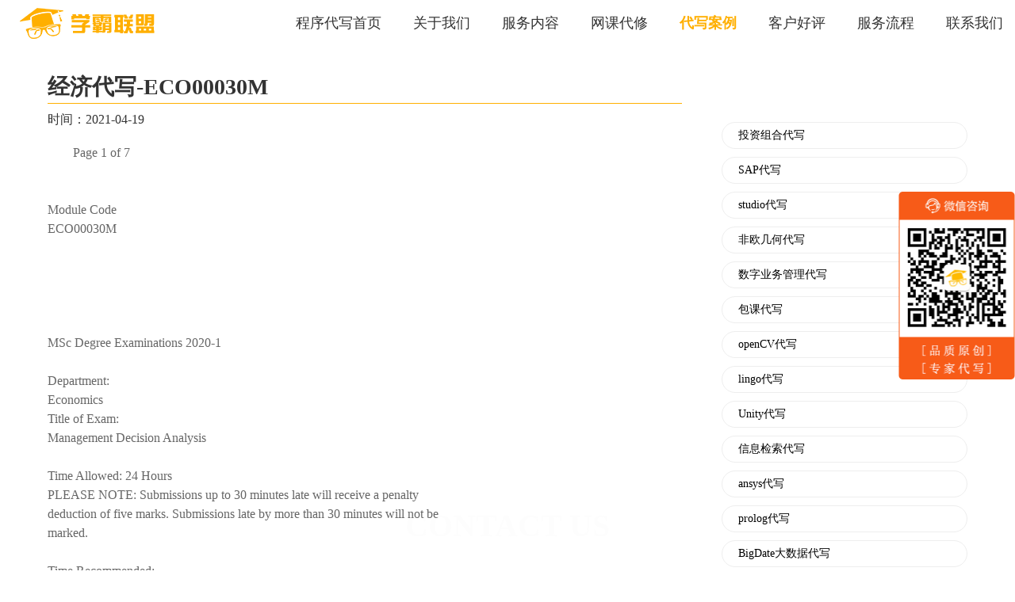

--- FILE ---
content_type: text/html;charset=UTF-8
request_url: https://www.xuebaunion.com/detail/1416.html
body_size: 20959
content:
<!DOCTYPE html>
<html lang="zh-CN">

<head>
    <meta charset="UTF-8" />
    <meta content="telephone=no" name="format-detection" />
    <meta name="viewport" content="width=device-width, initial-scale=1,maximum-scale=1.0, user-scalable=0" />
    <meta name="keywords"
        content="留学生作业代写、程序代写、essay代写、report代写、编程代写、代码代写、作业加急代写、金融编程代写、金融代写、统计代写、java代写代做、python代写代做、c++代写、c代写、matlab代做代写、assignment代写、ai代写、机器学习代写、CS代写、essay代写、网课代考、网课代修代上、美国网课、澳洲网课、英国网课" />
    <meta name="keywords"
        content="留学生、cs代写、代写、it代写、程序代写、python代写、matlab代写、c语言代写、c++代写、c#代写、r语言代写、java代写、数据库代做、sql代写、金融衍生品代写、pythhon金融代写、金融数学代写、精算专业代写、银行金融代写、金融衍生品代写、量化金融代写、金融风险投资组合、金融随机演算代写、金融投资管理、金融工程、经济代写、微观经济代写、宏观经济代写、计量经济代写、stata代写、统计代写、统计学代写、数学统计代写、stat3500、统计推理代写、应用统计建模代写、贝叶斯代写、时间序列代写、r语言统计建模、eview代写、eview计量经济代写、maya代写、banking analytics代写、分布式计算代写、并行计算代写、风险建模与分析代写、数据结构与算法代写、rstudio代写、机器学习代写、finance代写、statistics代写、economic代写、php代写、留学生cs代写、留学生程序代写、毕业论文代写、澳洲cs代写、英国cs代写、北美cs代写" />
    <meta name="description"
        content="学霸联盟：线上CS代写知名品牌,新客优惠,大牛导师全程跟踪服务,为您提供代做程序,程序代写,金融代写,金融编程代写,作业加急代写,代码代做,代码代写,编程代写,代做java,python代写，代写python，python编程代写，代写python编程,python,深度学习,机器学习,java代写,c++代写,c代写,mathlab代做,assignment代写,ai代写,CS代写,essay代写,quiz代写,lab代写,project代写的相关信息,如需了解详情,敬请联系我们" />
    <meta name="google-site-verification" content="Q8GdWSha2pyYYGnsVMHHtrpV0JEk1IHM3eNu6vjdu8w" />
    <meta name="baidu-site-verification" content="code-rttTtB4jbg" />
    <title>经济代写-ECO00030M  |学霸联盟</title>
    <link rel="stylesheet" href="/css/detail.css">
    <link rel="icon " type="images/x-icon" href="/images/favicon.ico">
    <link rel="canonical" href="https://www.xuebaunion.com/detail/1416.html">
</head>

<body>
    <div class="detail-container">
        <header class="detail-header">
            <div class="header-wrapper detail-page-content">
                <div class="header-logo">
                    <a style="display: inline-block; width: 100%; height: 100%;" href="https://www.xuebaunion.com"
                        rel="nofollow"></a>
                </div>
                <div class="menu" id="menu"></div>
                <ul class="nav-list">
                    <li><a href="https://www.xuebaunion.com">程序代写首页</a></li>
                    <li><a href="https://www.xuebaunion.com" rel="nofollow">关于我们</a></li>
                    <li><a href="https://www.xuebaunion.com" rel="nofollow">服务内容</a></li>
                    <li><a href="https://www.xuebaunion.com/course.html">网课代修</a></li>
                    <li><a href="https://www.xuebaunion.com/list.html" class="active-link">代写案例</a></li>
                    <li><a href="https://www.xuebaunion.com" rel="nofollow">客户好评</a></li>
                    <li><a href="https://www.xuebaunion.com" rel="nofollow">服务流程</a></li>
                    <!-- <li><a href="/list.html?tagId=1">留学生课业指导</a></li> -->
                    <li><a href="https://www.xuebaunion.com" rel="nofollow">联系我们</a></li>
                </ul>
            </div>
        </header>
        <div class="detail-content" id="detail-content">
            <div class="detail-cont-main">
                <div class="main-title">
                    <span>经济代写-ECO00030M  </span>
                </div>
                <div class="main-time">时间：2021-04-19</div>
                <div class="main-cont">Page 1 of 7  <br>  <br>  <br>Module Code  <br>ECO00030M   <br>  <br>  <br>  <br>  <br>  <br>MSc Degree Examinations 2020-1   <br>  <br>Department:  <br>Economics   <br>Title of Exam:  <br>Management Decision Analysis  <br>  <br>Time Allowed: 24 Hours  <br>PLEASE NOTE: Submissions up to 30 minutes late will receive a penalty  <br>deduction of five marks. Submissions late by more than 30 minutes will not be  <br>marked.  <br>  <br>Time Recommended:   <br>We would expect this to last two hours  <br>  <br>Word limit:   <br>There are no word limits.  <br>  <br>  <br>   <br>Allocation of Marks:  <br>The marks for each question are listed next to the question. Section A is weighted  <br>at 85% and Section B is weighted 15%.   <br>Instructions for Candidates:  <br>Candidates should attempt to answer ALL questions of Section A.  <br>  <br>ONE question from Section B should be answered.  <br>  <br>If you attempt more than ONE question from Section B, only the first answer of  <br>Section B the order in which it appears in the script, will be marked unless clearly  <br>crossed out.  <br>  <br>Any answers you do not wish to be included in the marking, must be clearly  <br>crossed out  <br>  <br>    <br>   <br>Page 2 of 7  <br>  <br>A note on Academic Integrity  <br>  <br>We are treating this online examination as a time-limited open assessment. You are  <br>therefore permitted to refer to written, and online materials, to aid you in your answers.  <br>  <br>However, you must ensure that the work you submit is entirely your own, and for the whole  <br>time the assessment is live you must not:  <br>● communicate with departmental staff on the topic of the assessment  <br>● communicate with other students on the topic of this assessment  <br>● seek assistance with the assignment from the academic and/or disability support  <br>services, such as the Writing and Language Skills Centre, Maths Skills Centre and/or  <br>Disability Services. (The only exception to this will be for those students who have  <br>been recommended an exam support worker in a Student Support Plan. If this  <br>applies to you, you are advised to contact Disability Services as soon as possible to  <br>discuss the necessary arrangements)  <br>● seek advice or contribution from any third party, including proofreaders, friends, or  <br>family members.  <br>  <br>We expect, and trust, that all our students will seek to maintain the integrity of the  <br>assessment, and of their award, by ensuring that these instructions are strictly followed.  <br>  <br>Failure to adhere to these requirements will be considered a breach of the Academic  <br>Misconduct regulations, where the offences of plagiarism, breach/cheating, collusion and  <br>commissioning are relevant - see AM.1.2.1”  (Note this supersedes section 7.3 of the Guide  <br>to Assessment).    <br>  <br>  <br>  <br>  <br>  <br>  <br>  <br>  <br> Page 3 of 7  <br>  <br>  <br>ECO00030M Management Decision Analysis  <br>  <br>Section A (85 marks)  <br>  <br>Candidates should attempt to answer ALL questions in this section.  <br>  <br>  <br>1.  [35 marks] Consider the following linear programming problem.   <br>  <br>Minimise 81 + 62 + 3  <br>Subject to       4 1x  + 3 2x   = 20  <br>                                 1x  + 2x ≤ 8  <br>                                 1x  + 53 ≥ 30  <br>                                       321 ,, xxx 0≥   <br>  <br> (a) Use the simplex method to solve the minimisation problem. [20  <br>marks]  <br>  <br>(b) Determine the range of optimality for C1, i.e., the coefficient of x1 in  <br>the objective function. How does the change in the value of the  <br>coefficient C1 affect the value of the objective function? Which  <br>constraints are binding? [10 marks]  <br>  <br>(c) Can you solve the problem without using the simplex or the  <br>graphical solution methods? Explain your method. [5 marks]  <br>     <br>  <br>  <br>  <br>  <br>  <br>  <br>  <br>  <br>  <br>  <br>  <br>  <br>  <br>  <br>  <br>  <br>  <br>  <br>                                                                                                                           <br>
                                                                        
                                                 Turn Over  <br> Page 4 of 7  <br>  <br>  <br>2.  [20 marks] VGKuality Furniture purchases a component used in the  <br>manufacture of furniture directly from the supplier. VGKuality’s furniture  <br>production operation, which is operated at a constant rate, will require  <br>800 units of that component per year. Assume that the ordering costs  <br>are £150 per order, and the annual holding cost is £3 per unit.  <br>VGKuality has 250 working days per year. Answer the following  <br>inventory policy questions.  <br>  <br>(a) Firstly, consider the case that planned shortages are not  <br>permitted. Then, what is the EOQ (economic order quantity) for  <br>this component? What are the total annual holding and ordering  <br>costs associated with your recommended EOQ? [5 marks]  <br>  <br>(b) Next suppose that VGKuality decided to operate with a backorder  <br>inventory policy. Backorder costs are estimated to be £20 per unit  <br>per year. Identify in this case the following: the minimum cost  <br>order quantity, the maximum number of backorders, and the total  <br>annual cost. If the manager adds constraints that no more than 25  <br>per cent of the units can be back ordered and that no customer  <br>will have to wait more than 15 days for an order, should the  <br>backorder inventory policy be adopted? [10 marks]  <br>  <br>(c) Is the backorder inventory policy always better than the standard  <br>EOQ policy without the planned shortages? And why? [5 marks]  <br>  <br>  <br>  <br>  <br>  <br>  <br>  <br>  <br>  <br>  <br>  <br>  <br>  <br>  <br>  <br>  <br>  <br>  <br> Page 5 of 7  <br>  <br>  <br>3.  [30 marks] Describe a situation that involves multicriteria decisions such  <br>that it can be analysed by the method of goal programming, and  <br>construct a model to analyse the situation accordingly. Note that the  <br>situation that you are going to describe should be different from the  <br>examples that we have discussed in the lectures and exercises. You  <br>should describe the situation clearly and in detail, but you are not  <br>required to solve the model here.  <br>  <br>  <br>  <br>  <br>  <br>  <br>  <br>  <br>  <br>  <br>  <br>  <br>  <br>  <br>  <br>  <br>  <br>  <br>  <br>  <br>  <br>  <br>  <br>  <br>  <br>  <br>  <br>  <br>  <br>  <br>  <br>  <br>  <br>  <br>  <br>  <br>  <br>  <br>  <br>  <br>  <br>  <br>  <br>Turn Over  <br> Page 6 of 7  <br>  <br>  <br>Section B (15 marks)  <br>  <br>Candidates should attempt to answer only ONE question in this section.  <br>  <br>4.  [15 marks]  <br> (a)  <br>  <br>The matrix of transition probabilities below deals with consumers’  <br>brand loyalty to supermarket Borrison and supermarket Vesco.  <br>Current  <br>Purchase  <br>    Next Purchase  <br>Borrison Vesco  <br>Borrison 0.90 0.10  <br>Vesco 0.05 0.95  <br>  <br>    <br>(i)  <br>  <br>What are the projected market shares for the two  <br>supermarkets? [5 marks]  <br>  <br>   <br>(ii)  <br>  <br>Suppose in the market there are 3,000 consumers. How  <br>many customers will switch supermarkets on the next  <br>purchase after a large number of periods? [2 marks]  <br>  <br>(b) Suppose now a new supermarket, Osda, is founded such that the  <br>transition probabilities become as follows.   <br>Current  <br>Purchase  <br>              Next Purchase  <br>Borrison Vesco Osda  <br>Borrison 0.80 0.10 0.10  <br>Vesco 0.05 0.75 0.20  <br>Osda 0.40 0.30 0.30  <br>  <br>  (i) What are the new long-run market shares? [5 marks]  <br>  <br> (ii) Which supermarket will suffer more from the introduction of  <br>the new supermarket? Explain. [3 marks]  <br>  <br>  <br>  <br>  <br>  <br> Page 7 of 7  <br>  <br>  <br>5.  [15 marks] A company has five departments, 1, 2, 3, 4 and 5. The  <br>management board is considering to appoint five of the following six  <br>managers (Alice, Bob, Cathy, Damian, Edith and Felix) to these five  <br>departments, respectively, such that one department will have one  <br>manager, and one manager can lead at most one department. Their  <br>expected performance, measured in the annual profit (in thousands of  <br>pounds) of the departments are shown in the following table. Note that for  <br>certain reasons, Bob can lead neither department 1 nor department 3. The  <br>management board is considering the optimal assignment of allocating the  <br>departments to the managers to maximise the expected total profit of the  <br>company.  <br>  <br> Department  <br>Manager  <br>1  <br>  <br>2  <br>  <br>3 4 5  <br>Alice 65 90 51 55 16  <br>Bob - 81 - 71 22  <br>Cathy 67 85 66 77 20  <br>Damian 77 91 61 85 12  <br>Edith 66 57 81 77 10  <br>Felix 70 80 72 63 18  <br>  <br>(a) Formulate the above problem as a Linear Programming problem. [5  <br>marks]   <br>  <br>(b) Use the Hungarian method to find the optimal assignment. (Note  <br>that you should carefully show the steps of the calculations.) Is it a  <br>unique solution? If not, then please also specify any alternative  <br>optimal assignment. [10 marks]  <br>  <br>  <br>  <br>  <br>  <br>  <br>   <br>  <br>  <br>  <br>  <br>  <br>  <br>  <br>  <br>    <br>  <br>  <br>  <br>  <br>  <br>  <br>  <br>  <br>  <br>  <br>END OF EXAM  <br><br><br><br><br><br><br><br><br><br><br><br><br><br><br><br><br><br><br><br><br><br><br><br><br><br><br><br><br><br><br><br><br><br><br><br><br><br><br><br><br><br><br><br><br><br><br><br><br><br><br><br><br><br><br><br><br><br><br><br><br><br><br><br><br><br><br><br><br><br><br><br><br><br><br><br><br><br><br><br><br><br><br><br><br><br><br><br><br><br><br><br><br><br><br><br><br><br><br><br><br><br><br><br><br><br><br><br><br><br><br><br><br><br><br><br><br><br><br><br><br><br><br><br><br><br><br><br><br><br><br><br><br><br><br><br><br><br><br><br><br><br><br><br><br><br><br><br><br><br><br><br><br><br><br><br><br><br><br><br><br><br><br><br><br><br><br><br><br><br><br><br><br><br><br><br><br><br><br><br><br><br><br><br><br><br><br><br><br><br><br><br><br><br><br><br><br><br><br><br><br><br><br><br><br><br><br><br><br><br><br><br><br><br><br><br><br><br><br><br><br><br><br><br><br><br><br><br><br><br><br><br><br><br><br><br><br><br><br><br><br><br><br><br><br><br><br><br><br><br><br><br><br><br><br><br><br><br><br><br><br><br><br><br><br><br><br><br><br><br><br><br><br><br><br><br><br><br><br><br><br><br><br><br><br><br><br><br><br><br><br><br><br><br><br><br><br><br><br><br><br><br><br><br><br><br><br><br><br><br><br><br><br><br><br><br><br><br><br><br><br><br><br><br><br><br><br><br><br><br><br><br><br><br><br><br><br><br><br><br><br><br><br><br><br><a href="https://www.xuebaunion.com">学霸联盟</a><p><br></p></div>
            </div>
            <div class="detail-cont-tag">
                <ul>
                    <li>
                        <a href="/list.html?tagId=222"><i></i>投资组合代写</a>
                    </li>
                    <li>
                        <a href="/list.html?tagId=420"><i></i>SAP代写</a>
                    </li>
                    <li>
                        <a href="/list.html?tagId=137"><i></i>studio代写</a>
                    </li>
                    <li>
                        <a href="/list.html?tagId=66"><i></i>非欧几何代写</a>
                    </li>
                    <li>
                        <a href="/list.html?tagId=298"><i></i>数字业务管理代写</a>
                    </li>
                    <li>
                        <a href="/list.html?tagId=419"><i></i>包课代写</a>
                    </li>
                    <li>
                        <a href="/list.html?tagId=314"><i></i>openCV代写</a>
                    </li>
                    <li>
                        <a href="/list.html?tagId=77"><i></i>lingo代写</a>
                    </li>
                    <li>
                        <a href="/list.html?tagId=45"><i></i>Unity代写</a>
                    </li>
                    <li>
                        <a href="/list.html?tagId=346"><i></i>信息检索代写</a>
                    </li>
                    <li>
                        <a href="/list.html?tagId=336"><i></i>ansys代写</a>
                    </li>
                    <li>
                        <a href="/list.html?tagId=101"><i></i>prolog代写</a>
                    </li>
                    <li>
                        <a href="/list.html?tagId=46"><i></i>BigDate大数据代写</a>
                    </li>
                    <li>
                        <a href="/list.html?tagId=44"><i></i>Matlab代写</a>
                    </li>
                    <li>
                        <a href="/list.html?tagId=275"><i></i>Machine Learning代写</a>
                    </li>
                    <li>
                        <a href="/list.html?tagId=371"><i></i>人工智能代写</a>
                    </li>
                    <li>
                        <a href="/list.html?tagId=85"><i></i>无代写</a>
                    </li>
                    <li>
                        <a href="/list.html?tagId=43"><i></i>JavaScript代写</a>
                    </li>
                    <li>
                        <a href="/list.html?tagId=55"><i></i>Excel代写</a>
                    </li>
                    <li>
                        <a href="/list.html?tagId=1"><i></i>留学生代写</a>
                    </li>
                    <li>
                        <a href="/list.html?tagId=367"><i></i>Mathematica代写</a>
                    </li>
                    <li>
                        <a href="/list.html?tagId=199"><i></i>图像处理代写</a>
                    </li>
                    <li>
                        <a href="/list.html?tagId=357"><i></i>推荐代写</a>
                    </li>
                    <li>
                        <a href="/list.html?tagId=149"><i></i>webots代写</a>
                    </li>
                    <li>
                        <a href="/list.html?tagId=306"><i></i>宏观代写</a>
                    </li>
                </ul>
            </div>
        </div>
        <div class="first-footer">
			<div class="footer-nav item-nav contact-bottom">
				<div class="title">联系我们</div>
			</div>
			<div class="footer-content first-page-content">
				<div class="footer-left">
					<div class="contact">
						<span class="footer-text email">xuebaunion@vip.163.com</span>
					</div>
					<div class="footer-text address">
						3551 Trousdale Rkwy, University Park, Los Angeles, CA
					</div>
					<div class="footer-text">留学生论文指导和课程辅导</div>
					<div class="footer-text">论文代写：<a target="_blank"
							href="https://www.lunwen-daixie.com">https://www.lunwen-daixie.com</a>
					</div>
					<div class="footer-text">课程辅导：<a target="_blank" rel="nofollow"
							href="https://www.vipeasydue.com">https://www.vipeasydue.com</a>
					</div>
					<div class="footer-text">无忧GPA：<a target="_blank" rel="nofollow"
							href="https://www.essaygpa.com">https://www.essaygpa.com</a></div>
					<div class="footer-text">工作时间：全年无休-早上8点到凌晨3点</div>
				</div>
				<div class="footer-right">
					<div class="footer-code">
						<div class="code">
							<img src="../images/first/ewm1.jpg" alt="essay、essay代写" />
						</div>
						<div class="code-text">微信客服：xiaoxionga100</div>
					</div>
					<div class="footer-code">
						<div class="code">
							<img src="../images/first/ewm2.jpg" alt="essay、essay代写" />
						</div>
						<div class="code-text">微信客服：ITCS521</div>
					</div>
				</div>
			</div>
		</div>
        <div class="ewm">
            <div class="list">
                <img src="	https://www.xuebaunion.com/images/icon-ewm.png" alt="essay、essay代写" />
            </div>
        </div>
    </div>
    <script src="https://cdn.bootcdn.net/ajax/libs/jquery/1.10.0/jquery.min.js"></script>
	<!-- <script language="javascript" src="https://lut.zoosnet.net/JS/LsJS.aspx?siteid=LUT43752539&float=1&lng=cn"></script> -->
</body>
</html>
